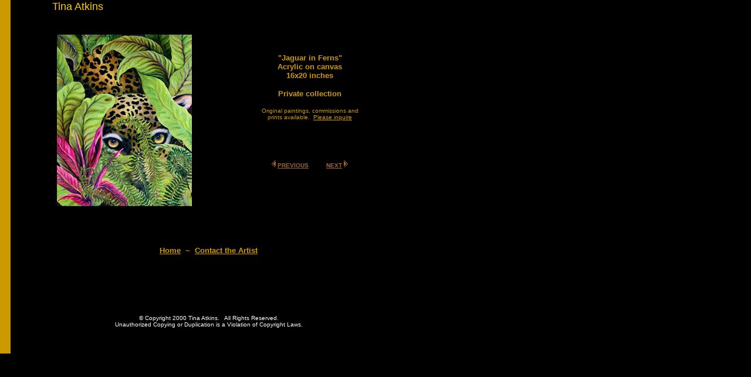

--- FILE ---
content_type: text/html
request_url: http://tinaatkins.com/art7.htm
body_size: 1266
content:

<html>

<head>
<meta http-equiv="Content-Type" content="text/html; charset=iso-8859-1">
<meta http-equiv="Content-Language" content="en-us">
<title>Tina Atkins &quot;Jaguar in Ferns&quot; </title>
<meta name="GENERATOR" content="Microsoft FrontPage 4.0">
<meta name="ProgId" content="FrontPage.Editor.Document">
<SCRIPT LANGUAGE="JavaScript">
<!--//
function openWindow() {
window.open("","windowname",'toolbar=0,location=0,scrollbars=1,width=300,height=176,resizable=1,left=40,top=75');
}
//-->
</SCRIPT>
</head>

<body bgcolor="#000000" topmargin="0" leftmargin="0" marginwidth=0 marginheight=0 link="#000000">
  <table border="0" cellpadding="0" cellspacing="0" width="672" height="1">
    <tr>
      <td width="57" height="1" bgcolor="#CC9900">&nbsp;</td>
      <td width="77" height="23"></td>
      <td width="347" height="1">
        <p align="center"><font color="#FFCC00" face="Arial" size="4">Tina Atkins</font></p>
      </td>
      <td width="296" height="1" align="center"></td>
      <td width="171" height="1" align="center"></td>
    </tr>
    <tr>
      <td width="57" rowspan="2" height="1" valign="top" bgcolor="#CC9900">&nbsp;</td>
      <td width="77" height="188" rowspan="2"></td>
      <td width="643" height="30" valign="top" align="center" colspan="2">
        <p align="center"><br>
        <br>
        <a href="art7z.htm"><img border="0" src="images/tap7.jpg" alt="Click to zoom in" width="230" height="292"></a> 
      <p align="center">&nbsp;
        <p align="center">&nbsp;</td>
      <td width="454" height="30" valign="top" align="center">
        &nbsp;
        <p>&nbsp;</p>
        <table border="0" cellpadding="0" cellspacing="0" width="224">
          <tr>
            <td width="222">
              <p align="center"><b><font color="#CC9900" face="Arial" size="2">&quot;Jaguar
              in Ferns&quot;<br>
              Acrylic on canvas<br>
              16x20 inches</font></b>
              <p align="center"><b><font color="#CC9900" face="Arial" size="2">Private
              collection<br>
              </font></b>
              <p align="center"><font color="#CC9900" face="Arial" size="1">Original
              paintings, commissions and<br>
              prints available.&nbsp; </font><a href="contact.htm"><font face="Arial" size="1" color="#CC9900">Please
              inquire</font></a></td>
          </tr>
          <tr>
            <td width="222">&nbsp;
              <p>&nbsp;</p>
              
            <p align="center"><b><font face="Arial" color="#996633" size="1"><a href="art6.htm"><img border="0" src="images/prevbutt.gif" alt="Previous Page  . . ." width="8" height="12"> 
              </a> </font><a href="art6.htm"><font face="Arial" color="#996633" size="1">PREVIOUS</font></a><font face="Arial" color="#996633" size="1">&nbsp;&nbsp;&nbsp;&nbsp;&nbsp;&nbsp;&nbsp;&nbsp;&nbsp; 
              </font><a href="art8.htm"><font face="Arial" size="1" color="#996633">NEXT</font></a><font face="Arial" size="1"> 
              </font></b><font color="#996633"><a href="art8.htm"><img border="0" src="images/nextbutt.gif" alt="Next Page . . ." width="8" height="12"></a></font> 
          </td>
          </tr>
        </table>
      </td>
    </tr>
    <tr>
      
    <td width="1063" height="68" colspan="3" valign="top"> 
      <p align="center"><b><a href="mainhtml.htm"><font face="Arial" size="2" color="#CC9900">Home</font></a><font color="#CC9900" face="Arial" size="2">&nbsp; 
        ~&nbsp; </font><a href="contact.htm"><font face="Arial" size="2" color="#CC9900">Contact 
        the Artist</font></a></b></p>
        <p align="center">&nbsp;</p>
        <p align="center">&nbsp;</p>
        <p align="center">&nbsp;</p>
      </td>
    </tr>
    <tr>
      <td width="57" height="1" valign="top" bgcolor="#CC9900"></td>
      <td width="77" height="66"></td>
      <td width="1063" height="1" colspan="3" valign="top">
        <p align="center"><font face="Arial" size="1" color="#FFFFFF">©
        Copyright 2000 Tina Atkins.&nbsp;&nbsp; All Rights Reserved.<br>
        Unauthorized Copying or Duplication is a Violation of Copyright Laws.<br>
        </font><a href="mailto:galactek@xoommail.com"><font face="Arial" size="1" color="#808000"></font></a>
    </td>
    </tr>
  </table>
</body>

</html>
